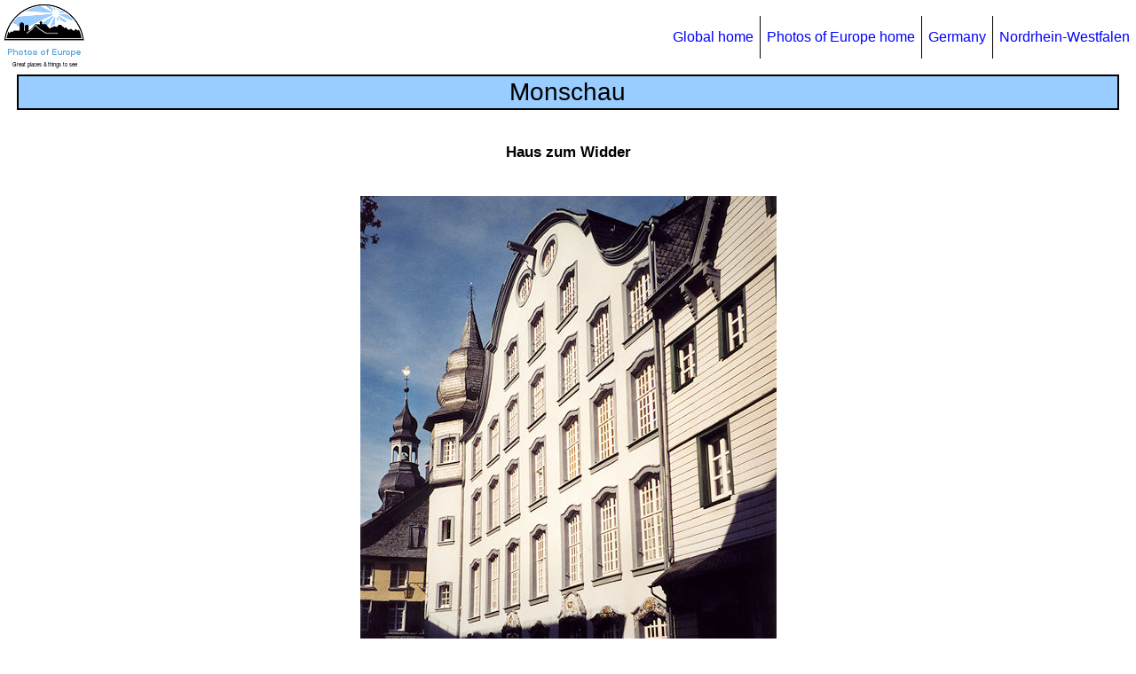

--- FILE ---
content_type: text/html
request_url: https://www.enkiri.com/europe/germany/nordrhein_westfalen/monschau024.html
body_size: 1297
content:
<!DOCTYPE html>

<html lang="en">

<head>

<meta charset="utf-8" />
<meta name="author" content="Michel ENKIRI" />
<meta name="keywords"
   content="Germany, trip, Monschau, picture, pic, photo, image, gallery, tourism, Haus zum Widder, Stadtstraße, Stadtstrasse" />
<meta name="description"
   content="Photos of Monschau: Haus zum Widder" />
<meta name="viewport" content="width=device-width, initial-scale=1.0" />

<link rel="icon" href="/favicon_jct.ico" type="image/png" />

<link rel="stylesheet" type="text/css" href="../../europe_css3.css" />

<link rel="canonical" href="https://www.enkiri.com/europe/germany/nordrhein_westfalen/monschau024.html" />

<title>Monschau 024 photo Haus zum Widder</title>

</head>

<body>

<div id="bloc_page">

<header>

  <div id="logo">
  <a href="../../europe.html"><img src="../../europe_logo.png" alt="Logo/Photos of Europe homepage" /></a>
  </div>

  <nav>
    <ul>
      <li><a href="../../../index.html">Global home</a></li>
      <li><a href="../../europe.html">Photos of Europe home</a></li>
      <li><a href="../germany.html">Germany</a></li>
      <li><a href="nordrhein_westfalen.html">Nordrhein-Westfalen</a></li>
    </ul>
  </nav>

</header>

<section class="section_sujet_photo">

  <h1>Monschau</h1>

  <h2>Haus zum Widder</h2>

  <a href="monschau025.html">
  <picture>
    <source media="(max-width:370px)" srcset="monschau024_low.jpg">
    <source media="(max-width:650px)" srcset="monschau024_medium.jpg">
	<img class="imgnor" src="monschau024.jpg" alt="Haus zum Widder" />
  </picture>
  </a>

</section>

<footer>

  <div id="footer_links">
  <p>
  <a href="nordrhein_westfalen.html">Nordrhein-Westfalen</a>&nbsp;&nbsp;&#124;&nbsp;
  <a href="../germany.html">Germany</a>&nbsp;&nbsp;&#124;&nbsp;
  <a href="../../europe.html">Photos of Europe</a>&nbsp;&nbsp;&#124;&nbsp;
  <a href="../../../index.html">Home</a>
  </p>
  </div>

  <div id="copyright_date">
  <p>
  Update <!--webbot bot="Timestamp" S-Type="EDITED" S-Format="%Y-%m-%d" startspan -->2025-12-12<!--webbot bot="Timestamp" endspan i-checksum="12449" -->
&nbsp;&nbsp;&nbsp;Copyright © Michel ENKIRI 
  <script>
  DMY = new Date(); Y = DMY.getFullYear(); document.write("1998-" + Y);
  </script>
  </p>
  </div>

  <div id="social_buttons">
  <script>
  (function() {
  document.write('<fb:like width="20" layout="button_count"></fb:like>');
  var s = document.createElement('SCRIPT'), s1 = document.getElementsByTagName('SCRIPT')[0];
  s.type = 'text/javascript';
  s.async = true;
  s.src = 'https://connect.facebook.net/en_US/all.js#xfbml=1';
  s1.parentNode.insertBefore(s, s1);
  })();
  </script>
  <script>
  var fileName = document.location.href;
  var rootName = document.location.hostname;
  var protocolName = document.location.protocol;
  var imageFBShare = protocolName + "//" + rootName + "/fb_share.jpg";
  document.write('<a href="https://www.facebook.com/sharer.php?u=' + fileName + '"><img src="' + imageFBShare + '" alt="FB Share" /></a>');
  </script>
  </div>

</footer>

</div>

</body>

</html>